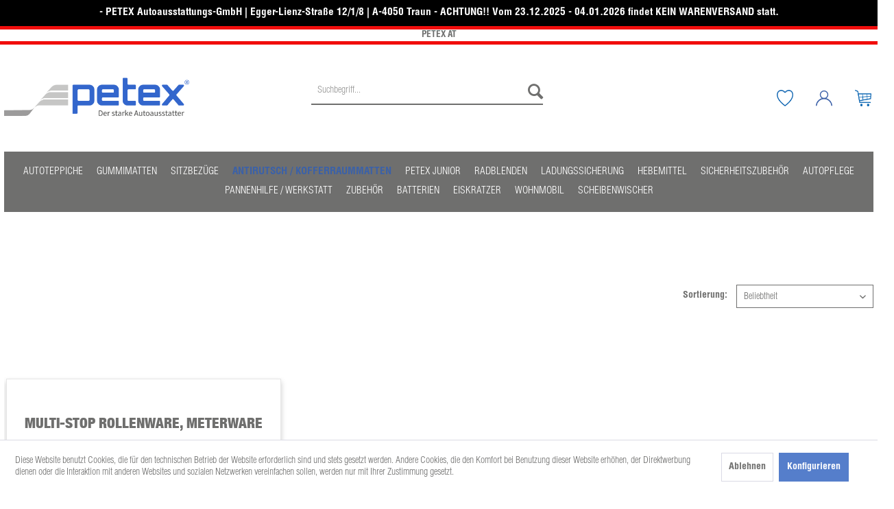

--- FILE ---
content_type: text/html; charset=UTF-8
request_url: https://www.petex.at/antirutsch-kofferraummatten/rollenware/
body_size: 11780
content:
<!DOCTYPE html>
<div class="customnote">
<p>- PETEX Autoausstattungs-GmbH | Egger-Lienz-Straße 12/1/8 | A-4050 Traun -
ACHTUNG!!  Vom 23.12.2025 - 04.01.2026 findet KEIN WARENVERSAND statt.</p>
</div>
<div class="country_iso">
<p>PETEX AT</p>
</div>
<html class="no-js" lang="de" itemscope="itemscope" itemtype="https://schema.org/WebPage">
<head>
<meta charset="utf-8">
<meta name="author" content="" />
<meta name="robots" content="index,follow" />
<meta name="revisit-after" content="15 days" />
<meta name="keywords" content="" />
<meta name="description" content="Anti-Rutschmatten als geriffelter Rillengummi, Regupol oder Multi-Stop.
Für den Innen- und Aussenbereich.
✔ Meterware ✔ Rollenware
★ 3 mm ★ 6 mm ★ 8 …" />
<meta property="og:type" content="product.group" />
<meta property="og:site_name" content="PETEX Autoausstattungs-Ges.mbH" />
<meta property="og:title" content="Rollenware" />
<meta property="og:description" content="Anti-Rutschmatten als geriffelter Rillengummi, Regupol oder Multi-Stop.
Für den Innen- und Aussenbereich.
✔ Meterware ✔ Rollenware
★ 3 mm ★ 6 mm ★ 8…" />
<meta name="twitter:card" content="product" />
<meta name="twitter:site" content="PETEX Autoausstattungs-Ges.mbH" />
<meta name="twitter:title" content="Rollenware" />
<meta name="twitter:description" content="Anti-Rutschmatten als geriffelter Rillengummi, Regupol oder Multi-Stop.
Für den Innen- und Aussenbereich.
✔ Meterware ✔ Rollenware
★ 3 mm ★ 6 mm ★ 8…" />
<meta property="og:image" content="https://www.petex.at/media/image/12/8c/f5/logo_petex.png" />
<meta name="twitter:image" content="https://www.petex.at/media/image/12/8c/f5/logo_petex.png" />
<meta itemprop="copyrightHolder" content="PETEX Autoausstattungs-Ges.mbH" />
<meta itemprop="copyrightYear" content="2014" />
<meta itemprop="isFamilyFriendly" content="True" />
<meta itemprop="image" content="https://www.petex.at/media/image/12/8c/f5/logo_petex.png" />
<meta name="viewport" content="width=device-width, initial-scale=1.0">
<meta name="mobile-web-app-capable" content="yes">
<meta name="apple-mobile-web-app-title" content="PETEX Autoausstattungs-Ges.mbH">
<meta name="apple-mobile-web-app-capable" content="yes">
<meta name="apple-mobile-web-app-status-bar-style" content="default">
<link rel="apple-touch-icon-precomposed" href="https://www.petex.at/media/image/8f/1c/4d/favicon_petex.png">
<link rel="shortcut icon" href="https://www.petex.at/media/image/8f/1c/4d/favicon_petex.png">
<meta name="msapplication-navbutton-color" content="#3b61a8" />
<meta name="application-name" content="PETEX Autoausstattungs-Ges.mbH" />
<meta name="msapplication-starturl" content="https://www.petex.at/" />
<meta name="msapplication-window" content="width=1024;height=768" />
<meta name="msapplication-TileImage" content="https://www.petex.at/media/image/8f/1c/4d/favicon_petex.png">
<meta name="msapplication-TileColor" content="#3b61a8">
<meta name="theme-color" content="#3b61a8" />
<link rel="canonical" href="https://www.petex.at/antirutsch-kofferraummatten/rollenware/"/>
<title itemprop="name">Rollenware | PETEX Autoausstattungs-Ges.mbH</title>
<link href="/web/cache/1764595701_f7fe0bf2e6f2f21b2cfa9449b24ca148.css" media="all" rel="stylesheet" type="text/css" />
</head>
<body class="is--ctl-listing is--act-index is--no-sidebar" >
<div class="page-wrap">
<noscript class="noscript-main">
<div class="alert is--warning">
<div class="alert--icon">
<i class="icon--element icon--warning"></i>
</div>
<div class="alert--content">
Um PETEX&#x20;Autoausstattungs-Ges.mbH in vollem Umfang nutzen zu k&ouml;nnen, empfehlen wir Ihnen Javascript in Ihrem Browser zu aktiveren.
</div>
</div>
</noscript>
<header class="header-main">
<div class="top-bar">
<div class="container block-group">
<nav class="top-bar--navigation block" role="menubar">

    



    

<div class="navigation--entry entry--service has--drop-down" role="menuitem" aria-haspopup="true" data-drop-down-menu="true">
<i class="icon--service"></i> Service/Hilfe
</div>
</nav>
</div>
</div>
<div class="container header--navigation">
<div class="logo-main block-group" role="banner">
<div class="logo--shop block">
<a class="logo--link" href="https://www.petex.at/" title="PETEX Autoausstattungs-Ges.mbH - zur Startseite wechseln">
<picture>
<source srcset="https://www.petex.at/media/image/12/8c/f5/logo_petex.png" media="(min-width: 78.75em)">
<source srcset="https://www.petex.at/media/image/12/8c/f5/logo_petex.png" media="(min-width: 64em)">
<source srcset="https://www.petex.at/media/image/12/8c/f5/logo_petex.png" media="(min-width: 48em)">
<img srcset="https://www.petex.at/media/image/12/8c/f5/logo_petex.png" alt="PETEX Autoausstattungs-Ges.mbH - zur Startseite wechseln" />
</picture>
</a>
</div>
</div>
<nav class="shop--navigation block-group">
<ul class="navigation--list block-group" role="menubar">
<li class="navigation--entry entry--menu-left" role="menuitem">
<a class="entry--link entry--trigger btn is--icon-left" href="#offcanvas--left" data-offcanvas="true" data-offCanvasSelector=".sidebar-main" aria-label="Menü">
<i class="icon--menu"></i> Menü
</a>
</li>
<li class="navigation--entry entry--search" role="menuitem" data-search="true" aria-haspopup="true" data-minLength="3">
<a class="btn entry--link entry--trigger" href="#show-hide--search" title="Suche anzeigen / schließen" aria-label="Suche anzeigen / schließen">
<i class="icon--search"></i>
<span class="search--display">Suchen</span>
</a>
<form action="/search" method="get" class="main-search--form">
<input type="search" name="sSearch" aria-label="Suchbegriff..." class="main-search--field" autocomplete="off" autocapitalize="off" placeholder="Suchbegriff..." maxlength="30" />
<button type="submit" class="main-search--button" aria-label="Suchen">
<i class="icon--search"></i>
<span class="main-search--text">Suchen</span>
</button>
<div class="form--ajax-loader">&nbsp;</div>
</form>
<div class="main-search--results"></div>
</li>

    <li class="navigation--entry entry--notepad" role="menuitem">
        
        <a href="https://www.petex.at/note" title="Merkzettel" aria-label="Merkzettel" class="btn">
            <i class="icon--heart"></i>
                    </a>
    </li>




    <li class="navigation--entry entry--account with-slt"
        role="menuitem"
        data-offcanvas="true"
        data-offCanvasSelector=".account--dropdown-navigation">
        
            <a href="https://www.petex.at/account"
               title="Mein Konto"
               aria-label="Mein Konto"
               class="btn is--icon-left entry--link account--link">
                <i class="icon--account"></i>
                                    <span class="account--display">
                        Mein Konto
                    </span>
                            </a>
        

                    
                <div class="account--dropdown-navigation">

                    
                        <div class="navigation--smartphone">
                            <div class="entry--close-off-canvas">
                                <a href="#close-account-menu"
                                   class="account--close-off-canvas"
                                   title="Menü schließen"
                                   aria-label="Menü schließen">
                                    Menü schließen <i class="icon--arrow-right"></i>
                                </a>
                            </div>
                        </div>
                    

                    
                            <div class="account--menu is--rounded is--personalized">
        
                            
                
                                            <span class="navigation--headline">
                            Mein Konto
                        </span>
                                    

                
                <div class="account--menu-container">

                    
                        
                        <ul class="sidebar--navigation navigation--list is--level0 show--active-items">
                            
                                
                                
                                    
                                                                                    <li class="navigation--entry">
                                                <span class="navigation--signin">
                                                    <a href="https://www.petex.at/account#hide-registration"
                                                       class="blocked--link btn is--primary navigation--signin-btn"
                                                       data-collapseTarget="#registration"
                                                       data-action="close">
                                                        Anmelden
                                                    </a>
                                                    <span class="navigation--register">
                                                        oder
                                                        <a href="https://www.petex.at/account#show-registration"
                                                           class="blocked--link"
                                                           data-collapseTarget="#registration"
                                                           data-action="open">
                                                            registrieren
                                                        </a>
                                                    </span>
                                                </span>
                                            </li>
                                                                            

                                    
                                        <li class="navigation--entry">
                                            <a href="https://www.petex.at/account" title="Übersicht" class="navigation--link">
                                                Übersicht
                                            </a>
                                        </li>
                                    
                                

                                
                                
        

                                
                                
        

                                
                                
                                    <li class="navigation--entry">
                                        <a href="https://www.petex.at/account/payment" title="Zahlungsarten" class="navigation--link" rel="nofollow">
                                            Zahlungsarten
                                        </a>
                                    </li>
                                

                                
                                
                                    <li class="navigation--entry">
                                        <a href="https://www.petex.at/account/orders" title="Bestellungen" class="navigation--link" rel="nofollow">
                                            Bestellungen
                                        </a>
                                    </li>
                                

                                
                                
                                                                    

                                
                                
                                    <li class="navigation--entry">
                                        <a href="https://www.petex.at/note" title="Merkzettel" class="navigation--link" rel="nofollow">
                                            Merkzettel
                                        </a>
                                    </li>
                                

                                
                                
                                                                    

                                
                                
                                                                    
                            
                        </ul>
                    
                </div>
                    
    </div>
                    
                </div>
            
            </li>




    <li class="navigation--entry entry--cart" role="menuitem">
        
        <a class="btn is--icon-left cart--link" href="https://www.petex.at/checkout/cart" title="Warenkorb" aria-label="Warenkorb">
            <span class="cart--display">
                                    Warenkorb
                            </span>

            <span class="badge is--primary is--minimal cart--quantity is--hidden">0</span>

            <i class="icon--basket"></i>

            <span class="cart--amount">
                &euro;&nbsp;0,00 *
            </span>
        </a>
        <div class="ajax-loader">&nbsp;</div>
    </li>




</ul>
</nav>
<div class="container--ajax-cart" data-collapse-cart="true" data-displayMode="offcanvas"></div>
</div>
</header>
<div class="header" id="scrollheader">
<nav class="navigation-main">
<div class="container" data-menu-scroller="true" data-listSelector=".navigation--list.container" data-viewPortSelector=".navigation--list-wrapper">
<div class="navigation--list-wrapper">
<ul class="navigation--list container" role="menubar" itemscope="itemscope" itemtype="http://schema.org/SiteNavigationElement">
<li class="navigation--entry navigation--entry-5"role="menuitem"><a class="navigation--link"href="https://www.petex.at/autoteppiche/" title="Autoteppiche"itemprop="url"> <span itemprop="name">Autoteppiche</span></a><ul class="navigation--sub navigation--sub-5"><li class="navigation--sub-entry"role="menuitem"><a class="navigation--sub-link"href="https://www.petex.at/autoteppiche/passform-pkw/"title="Passform PKW"itemprop="url"> <span itemprop="name">Passform PKW</span></a></li><li class="navigation--sub-entry"role="menuitem"><a class="navigation--sub-link"href="https://www.petex.at/autoteppiche/universal/"title="Universal"itemprop="url"> <span itemprop="name">Universal</span></a></li><li class="navigation--sub-entry"role="menuitem"><a class="navigation--sub-link"href="https://www.petex.at/autoteppiche/autoteppich-einfassungen/"title="Autoteppich Einfassungen"itemprop="url"> <span itemprop="name">Autoteppich Einfassungen</span></a></li></ul>
</li>
<li class="navigation--entry navigation--entry-9"role="menuitem"><a class="navigation--link"href="https://www.petex.at/gummimatten/" title="Gummimatten"itemprop="url"> <span itemprop="name">Gummimatten</span></a><ul class="navigation--sub navigation--sub-9"><li class="navigation--sub-entry"role="menuitem"><a class="navigation--sub-link"href="https://www.petex.at/gummimatten/passform/"title="Passform"itemprop="url"> <span itemprop="name">Passform</span></a></li><li class="navigation--sub-entry"role="menuitem"><a class="navigation--sub-link"href="https://www.petex.at/gummimatten/lkw/"title="LKW"itemprop="url"> <span itemprop="name">LKW</span></a></li><li class="navigation--sub-entry"role="menuitem"><a class="navigation--sub-link"href="https://www.petex.at/gummimatten/universal/"title="Universal"itemprop="url"> <span itemprop="name">Universal</span></a></li><li class="navigation--sub-entry"role="menuitem"><a class="navigation--sub-link"href="https://www.petex.at/gummimatten/garagenstopper-stufenmatten/"title="Garagenstopper / Stufenmatten"itemprop="url"> <span itemprop="name">Garagenstopper / Stufenmatten</span></a></li><li class="navigation--sub-entry"role="menuitem"><a class="navigation--sub-link"href="https://www.petex.at/gummimatten/rechteckmatten-schalenmatten-tuervorleger/"title="Rechteckmatten / Schalenmatten / Türvorleger"itemprop="url"> <span itemprop="name">Rechteckmatten / Schalenmatten / Türvorleger</span></a></li></ul>
</li>
<li class="navigation--entry navigation--entry-15"role="menuitem"><a class="navigation--link"href="https://www.petex.at/sitzbezuege/" title="Sitzbezüge"itemprop="url"> <span itemprop="name">Sitzbezüge</span></a><ul class="navigation--sub navigation--sub-15"><li class="navigation--sub-entry"role="menuitem"><a class="navigation--sub-link"href="https://www.petex.at/sitzbezuege/business-class/"title="Business Class"itemprop="url"> <span itemprop="name">Business Class</span></a></li><li class="navigation--sub-entry"role="menuitem"><a class="navigation--sub-link"href="https://www.petex.at/sitzbezuege/eco-class/"title="Eco Class"itemprop="url"> <span itemprop="name">Eco Class</span></a></li><li class="navigation--sub-entry"role="menuitem"><a class="navigation--sub-link"href="https://www.petex.at/sitzbezuege/sitzaufleger/"title="Sitzaufleger"itemprop="url"> <span itemprop="name">Sitzaufleger</span></a></li><li class="navigation--sub-entry"role="menuitem"><a class="navigation--sub-link"href="https://www.petex.at/sitzbezuege/schutzbezuege/"title="Schutzbezüge"itemprop="url"> <span itemprop="name">Schutzbezüge</span></a></li><li class="navigation--sub-entry"role="menuitem"><a class="navigation--sub-link"href="https://www.petex.at/sitzbezuege/transporter-und-kombis/"title="Transporter und Kombis"itemprop="url"> <span itemprop="name">Transporter und Kombis</span></a></li></ul>
</li>
<li class="navigation--entry navigation--entry-22 is--active"role="menuitem"><a class="navigation--link"href="https://www.petex.at/antirutsch-kofferraummatten/" title="Antirutsch / Kofferraummatten"itemprop="url"> <span itemprop="name">Antirutsch / Kofferraummatten</span></a><ul class="navigation--sub navigation--sub-22"><li class="navigation--sub-entry is--active"role="menuitem"><a class="navigation--sub-link"href="https://www.petex.at/antirutsch-kofferraummatten/rollenware/"title="Rollenware"itemprop="url"> <span itemprop="name">Rollenware</span></a></li><li class="navigation--sub-entry"role="menuitem"><a class="navigation--sub-link"href="https://www.petex.at/antirutsch-kofferraummatten/schalenmatte-passform/"title="Schalenmatte Passform"itemprop="url"> <span itemprop="name">Schalenmatte Passform</span></a></li><li class="navigation--sub-entry"role="menuitem"><a class="navigation--sub-link"href="https://www.petex.at/antirutsch-kofferraummatten/zuschneidematte/"title="Zuschneidematte"itemprop="url"> <span itemprop="name">Zuschneidematte</span></a></li><li class="navigation--sub-entry"role="menuitem"><a class="navigation--sub-link"href="https://www.petex.at/antirutsch-kofferraummatten/multistop-passform/"title="Multistop Passform"itemprop="url"> <span itemprop="name">Multistop Passform</span></a></li><li class="navigation--sub-entry"role="menuitem"><a class="navigation--sub-link"href="https://www.petex.at/antirutsch-kofferraummatten/rillengummi-passform/"title="Rillengummi Passform"itemprop="url"> <span itemprop="name">Rillengummi Passform</span></a></li><li class="navigation--sub-entry"role="menuitem"><a class="navigation--sub-link"href="https://www.petex.at/antirutsch-kofferraummatten/regupol-passform/"title="Regupol Passform"itemprop="url"> <span itemprop="name">Regupol Passform</span></a></li></ul>
</li>
<li class="navigation--entry navigation--entry-29"role="menuitem"><a class="navigation--link"href="https://www.petex.at/petex-junior/" title="PETEX junior"itemprop="url"> <span itemprop="name">PETEX junior</span></a><ul class="navigation--sub navigation--sub-29"><li class="navigation--sub-entry"role="menuitem"><a class="navigation--sub-link"href="https://www.petex.at/petex-junior/kindersitze/"title="Kindersitze"itemprop="url"> <span itemprop="name">Kindersitze</span></a></li><li class="navigation--sub-entry"role="menuitem"><a class="navigation--sub-link"href="https://www.petex.at/petex-junior/kinderschalensitz-bambini/"title="Kinderschalensitz Bambini"itemprop="url"> <span itemprop="name">Kinderschalensitz Bambini</span></a></li><li class="navigation--sub-entry"role="menuitem"><a class="navigation--sub-link"href="https://www.petex.at/petex-junior/kindersitzerhoehungen/"title="Kindersitzerhöhungen"itemprop="url"> <span itemprop="name">Kindersitzerhöhungen</span></a></li><li class="navigation--sub-entry"role="menuitem"><a class="navigation--sub-link"href="https://www.petex.at/petex-junior/zubehoer/"title="Zubehör"itemprop="url"> <span itemprop="name">Zubehör</span></a></li></ul>
</li>
<li class="navigation--entry navigation--entry-42"role="menuitem"><a class="navigation--link"href="https://www.petex.at/radblenden/" title="Radblenden"itemprop="url"> <span itemprop="name">Radblenden</span></a><ul class="navigation--sub navigation--sub-42"><li class="navigation--sub-entry"role="menuitem"><a class="navigation--sub-link"href="https://www.petex.at/radblenden/pp/"title="PP"itemprop="url"> <span itemprop="name">PP</span></a></li><li class="navigation--sub-entry"role="menuitem"><a class="navigation--sub-link"href="https://www.petex.at/radblenden/abs/"title="ABS"itemprop="url"> <span itemprop="name">ABS</span></a></li><li class="navigation--sub-entry"role="menuitem"><a class="navigation--sub-link"href="https://www.petex.at/radblenden/nylon/"title="Nylon"itemprop="url"> <span itemprop="name">Nylon</span></a></li></ul>
</li>
<li class="navigation--entry navigation--entry-46"role="menuitem"><a class="navigation--link"href="https://www.petex.at/ladungssicherung/" title="Ladungssicherung"itemprop="url"> <span itemprop="name">Ladungssicherung</span></a><ul class="navigation--sub navigation--sub-46"><li class="navigation--sub-entry"role="menuitem"><a class="navigation--sub-link"href="https://www.petex.at/ladungssicherung/anhaengernetze/"title="Anhängernetze"itemprop="url"> <span itemprop="name">Anhängernetze</span></a></li><li class="navigation--sub-entry"role="menuitem"><a class="navigation--sub-link"href="https://www.petex.at/ladungssicherung/gurtbaender/"title="Gurtbänder"itemprop="url"> <span itemprop="name">Gurtbänder</span></a></li><li class="navigation--sub-entry"role="menuitem"><a class="navigation--sub-link"href="https://www.petex.at/ladungssicherung/expander/"title="Expander"itemprop="url"> <span itemprop="name">Expander</span></a></li><li class="navigation--sub-entry"role="menuitem"><a class="navigation--sub-link"href="https://www.petex.at/ladungssicherung/ratschenspanngurte/"title="Ratschenspanngurte"itemprop="url"> <span itemprop="name">Ratschenspanngurte</span></a></li><li class="navigation--sub-entry"role="menuitem"><a class="navigation--sub-link"href="https://www.petex.at/ladungssicherung/kantenschutz/"title="Kantenschutz"itemprop="url"> <span itemprop="name">Kantenschutz</span></a></li><li class="navigation--sub-entry"role="menuitem"><a class="navigation--sub-link"href="https://www.petex.at/ladungssicherung/regupol/"title="Regupol"itemprop="url"> <span itemprop="name">Regupol</span></a></li><li class="navigation--sub-entry"role="menuitem"><a class="navigation--sub-link"href="https://www.petex.at/ladungssicherung/spanngurt/"title="Spanngurt"itemprop="url"> <span itemprop="name">Spanngurt</span></a></li></ul>
</li>
<li class="navigation--entry navigation--entry-53"role="menuitem"><a class="navigation--link"href="https://www.petex.at/hebemittel/" title="Hebemittel"itemprop="url"> <span itemprop="name">Hebemittel</span></a><ul class="navigation--sub navigation--sub-53"><li class="navigation--sub-entry"role="menuitem"><a class="navigation--sub-link"href="https://www.petex.at/hebemittel/hebebaender/"title="Hebebänder"itemprop="url"> <span itemprop="name">Hebebänder</span></a></li><li class="navigation--sub-entry"role="menuitem"><a class="navigation--sub-link"href="https://www.petex.at/hebemittel/rundschlingen/"title="Rundschlingen"itemprop="url"> <span itemprop="name">Rundschlingen</span></a></li></ul>
</li>
<li class="navigation--entry navigation--entry-56"role="menuitem"><a class="navigation--link"href="https://www.petex.at/sicherheitszubehoer/" title="Sicherheitszubehör"itemprop="url"> <span itemprop="name">Sicherheitszubehör</span></a>                            </li>
<li class="navigation--entry navigation--entry-57"role="menuitem"><a class="navigation--link"href="https://www.petex.at/autopflege/" title="Autopflege"itemprop="url"> <span itemprop="name">Autopflege</span></a><ul class="navigation--sub navigation--sub-57"><li class="navigation--sub-entry"role="menuitem"><a class="navigation--sub-link"href="https://www.petex.at/autopflege/waschbuersten/"title="Waschbürsten"itemprop="url"> <span itemprop="name">Waschbürsten</span></a></li><li class="navigation--sub-entry"role="menuitem"><a class="navigation--sub-link"href="https://www.petex.at/autopflege/scheibenabzieher/"title="Scheibenabzieher"itemprop="url"> <span itemprop="name">Scheibenabzieher</span></a></li><li class="navigation--sub-entry"role="menuitem"><a class="navigation--sub-link"href="https://www.petex.at/autopflege/schwaemme/"title="Schwämme"itemprop="url"> <span itemprop="name">Schwämme</span></a></li><li class="navigation--sub-entry"role="menuitem"><a class="navigation--sub-link"href="https://www.petex.at/autopflege/staubwedel/"title="Staubwedel"itemprop="url"> <span itemprop="name">Staubwedel</span></a></li><li class="navigation--sub-entry"role="menuitem"><a class="navigation--sub-link"href="https://www.petex.at/autopflege/trockentuecher/"title="Trockentücher"itemprop="url"> <span itemprop="name">Trockentücher</span></a></li></ul>
</li>
<li class="navigation--entry navigation--entry-64"role="menuitem"><a class="navigation--link"href="https://www.petex.at/pannenhilfe-werkstatt/" title="Pannenhilfe / Werkstatt"itemprop="url"> <span itemprop="name">Pannenhilfe / Werkstatt</span></a><ul class="navigation--sub navigation--sub-64"><li class="navigation--sub-entry"role="menuitem"><a class="navigation--sub-link"href="https://www.petex.at/pannenhilfe-werkstatt/abschleppseile/"title="Abschleppseile"itemprop="url"> <span itemprop="name">Abschleppseile</span></a></li><li class="navigation--sub-entry"role="menuitem"><a class="navigation--sub-link"href="https://www.petex.at/pannenhilfe-werkstatt/drehmomentschluessel/"title="Drehmomentschlüssel"itemprop="url"> <span itemprop="name">Drehmomentschlüssel</span></a></li><li class="navigation--sub-entry"role="menuitem"><a class="navigation--sub-link"href="https://www.petex.at/pannenhilfe-werkstatt/radbolzenschluessel/"title="Radbolzenschlüssel"itemprop="url"> <span itemprop="name">Radbolzenschlüssel</span></a></li><li class="navigation--sub-entry"role="menuitem"><a class="navigation--sub-link"href="https://www.petex.at/pannenhilfe-werkstatt/ladegeraete/"title="Ladegeräte"itemprop="url"> <span itemprop="name">Ladegeräte</span></a></li><li class="navigation--sub-entry"role="menuitem"><a class="navigation--sub-link"href="https://www.petex.at/pannenhilfe-werkstatt/starthilfekabel/"title="Starthilfekabel"itemprop="url"> <span itemprop="name">Starthilfekabel</span></a></li><li class="navigation--sub-entry"role="menuitem"><a class="navigation--sub-link"href="https://www.petex.at/pannenhilfe-werkstatt/wagenheber-unterstellboecke/"title="Wagenheber / Unterstellböcke"itemprop="url"> <span itemprop="name">Wagenheber / Unterstellböcke</span></a></li><li class="navigation--sub-entry"role="menuitem"><a class="navigation--sub-link"href="https://www.petex.at/pannenhilfe-werkstatt/reifenpannenset/"title="Reifenpannenset"itemprop="url"> <span itemprop="name">Reifenpannenset</span></a></li></ul>
</li>
<li class="navigation--entry navigation--entry-72"role="menuitem"><a class="navigation--link"href="https://www.petex.at/zubehoer/" title="Zubehör"itemprop="url"> <span itemprop="name">Zubehör</span></a><ul class="navigation--sub navigation--sub-72"><li class="navigation--sub-entry"role="menuitem"><a class="navigation--sub-link"href="https://www.petex.at/zubehoer/auto-entfeuchter/"title="Auto-Entfeuchter"itemprop="url"> <span itemprop="name">Auto-Entfeuchter</span></a></li><li class="navigation--sub-entry"role="menuitem"><a class="navigation--sub-link"href="https://www.petex.at/zubehoer/frontscheibenabdeckung/"title="Frontscheibenabdeckung"itemprop="url"> <span itemprop="name">Frontscheibenabdeckung</span></a></li><li class="navigation--sub-entry"role="menuitem"><a class="navigation--sub-link"href="https://www.petex.at/zubehoer/hagelschutzgarage/"title="Hagelschutzgarage"itemprop="url"> <span itemprop="name">Hagelschutzgarage</span></a></li><li class="navigation--sub-entry"role="menuitem"><a class="navigation--sub-link"href="https://www.petex.at/zubehoer/kanister/"title="Kanister"itemprop="url"> <span itemprop="name">Kanister</span></a></li><li class="navigation--sub-entry"role="menuitem"><a class="navigation--sub-link"href="https://www.petex.at/zubehoer/kofferraumtaschen/"title="Kofferraumtaschen"itemprop="url"> <span itemprop="name">Kofferraumtaschen</span></a></li><li class="navigation--sub-entry"role="menuitem"><a class="navigation--sub-link"href="https://www.petex.at/zubehoer/kotfluegelschoner/"title="Kotflügelschoner"itemprop="url"> <span itemprop="name">Kotflügelschoner</span></a></li><li class="navigation--sub-entry"role="menuitem"><a class="navigation--sub-link"href="https://www.petex.at/zubehoer/lufterfrischer/"title="Lufterfrischer"itemprop="url"> <span itemprop="name">Lufterfrischer</span></a></li><li class="navigation--sub-entry"role="menuitem"><a class="navigation--sub-link"href="https://www.petex.at/zubehoer/reifentaschen-set/"title="Reifentaschen-Set"itemprop="url"> <span itemprop="name">Reifentaschen-Set</span></a></li><li class="navigation--sub-entry"role="menuitem"><a class="navigation--sub-link"href="https://www.petex.at/zubehoer/schutzgaragen/"title="Schutzgaragen"itemprop="url"> <span itemprop="name">Schutzgaragen</span></a></li><li class="navigation--sub-entry"role="menuitem"><a class="navigation--sub-link"href="https://www.petex.at/zubehoer/skisack/"title="Skisack"itemprop="url"> <span itemprop="name">Skisack</span></a></li><li class="navigation--sub-entry"role="menuitem"><a class="navigation--sub-link"href="https://www.petex.at/zubehoer/lenkradschoner/"title="Lenkradschoner"itemprop="url"> <span itemprop="name">Lenkradschoner</span></a></li><li class="navigation--sub-entry"role="menuitem"><a class="navigation--sub-link"href="https://www.petex.at/zubehoer/keilkissen/"title="Keilkissen"itemprop="url"> <span itemprop="name">Keilkissen</span></a></li><li class="navigation--sub-entry"role="menuitem"><a class="navigation--sub-link"href="https://www.petex.at/zubehoer/lendenkissen/"title="Lendenkissen"itemprop="url"> <span itemprop="name">Lendenkissen</span></a></li><li class="navigation--sub-entry"role="menuitem"><a class="navigation--sub-link"href="https://www.petex.at/zubehoer/autotuer-wandschutz/"title="Autotür-Wandschutz"itemprop="url"> <span itemprop="name">Autotür-Wandschutz</span></a></li></ul>
</li>
<li class="navigation--entry navigation--entry-84"role="menuitem"><a class="navigation--link"href="https://www.petex.at/batterien/" title="Batterien"itemprop="url"> <span itemprop="name">Batterien</span></a>                            </li>
<li class="navigation--entry navigation--entry-85"role="menuitem"><a class="navigation--link"href="https://www.petex.at/eiskratzer/" title="Eiskratzer"itemprop="url"> <span itemprop="name">Eiskratzer</span></a>                            </li>
<li class="navigation--entry navigation--entry-89"role="menuitem"><a class="navigation--link"href="https://www.petex.at/wohnmobil/" title="Wohnmobil"itemprop="url"> <span itemprop="name">Wohnmobil</span></a><ul class="navigation--sub navigation--sub-89"><li class="navigation--sub-entry"role="menuitem"><a class="navigation--sub-link"href="https://www.petex.at/wohnmobil/radzierblenden/"title="Radzierblenden"itemprop="url"> <span itemprop="name">Radzierblenden</span></a></li><li class="navigation--sub-entry"role="menuitem"><a class="navigation--sub-link"href="https://www.petex.at/wohnmobil/sitzbezuege/"title="Sitzbezüge"itemprop="url"> <span itemprop="name">Sitzbezüge</span></a></li><li class="navigation--sub-entry"role="menuitem"><a class="navigation--sub-link"href="https://www.petex.at/wohnmobil/autoteppiche/"title="Autoteppiche"itemprop="url"> <span itemprop="name">Autoteppiche</span></a></li></ul>
</li>
<li class="navigation--entry navigation--entry-121"role="menuitem"><a class="navigation--link"href="https://www.petex.at/scheibenwischer/" title="Scheibenwischer"itemprop="url"> <span itemprop="name">Scheibenwischer</span></a>                            </li>
</ul>
</div>
</div>
</nav>
</div>
<section class=" content-main container block-group">
<nav class="content--breadcrumb block">
<ul class="breadcrumb--list" role="menu" itemscope itemtype="https://schema.org/BreadcrumbList">
<li role="menuitem" class="breadcrumb--entry" itemprop="itemListElement" itemscope itemtype="https://schema.org/ListItem">
<a class="breadcrumb--link" href="https://www.petex.at/antirutsch-kofferraummatten/" title="Antirutsch / Kofferraummatten" itemprop="item">
<link itemprop="url" href="https://www.petex.at/antirutsch-kofferraummatten/" />
<span class="breadcrumb--title" itemprop="name">Antirutsch / Kofferraummatten</span>
</a>
<meta itemprop="position" content="0" />
</li>
<li role="none" class="breadcrumb--separator">
<i class="icon--arrow-right"></i>
</li>
<li role="menuitem" class="breadcrumb--entry is--active" itemprop="itemListElement" itemscope itemtype="https://schema.org/ListItem">
<a class="breadcrumb--link" href="https://www.petex.at/antirutsch-kofferraummatten/rollenware/" title="Rollenware" itemprop="item">
<link itemprop="url" href="https://www.petex.at/antirutsch-kofferraummatten/rollenware/" />
<span class="breadcrumb--title" itemprop="name">Rollenware</span>
</a>
<meta itemprop="position" content="1" />
</li>
</ul>
</nav>
<div class="content-main--inner">
<div id='cookie-consent' class='off-canvas is--left block-transition' data-cookie-consent-manager='true'>
<div class='cookie-consent--header cookie-consent--close'>
Cookie-Einstellungen
<i class="icon--arrow-right"></i>
</div>
<div class='cookie-consent--description'>
Diese Website benutzt Cookies, die für den technischen Betrieb der Website erforderlich sind und stets gesetzt werden. Andere Cookies, die den Komfort bei Benutzung dieser Website erhöhen, der Direktwerbung dienen oder die Interaktion mit anderen Websites und sozialen Netzwerken vereinfachen sollen, werden nur mit Ihrer Zustimmung gesetzt.
</div>
<div class='cookie-consent--configuration'>
<div class='cookie-consent--configuration-header'>
<div class='cookie-consent--configuration-header-text'>Konfiguration</div>
</div>
<div class='cookie-consent--configuration-main'>
<div class='cookie-consent--group'>
<input type="hidden" class="cookie-consent--group-name" value="technical" />
<label class="cookie-consent--group-state cookie-consent--state-input cookie-consent--required">
<input type="checkbox" name="technical-state" class="cookie-consent--group-state-input" disabled="disabled" checked="checked"/>
<span class="cookie-consent--state-input-element"></span>
</label>
<div class='cookie-consent--group-title' data-collapse-panel='true' data-contentSiblingSelector=".cookie-consent--group-container">
<div class="cookie-consent--group-title-label cookie-consent--state-label">
Technisch erforderlich
</div>
<span class="cookie-consent--group-arrow is-icon--right">
<i class="icon--arrow-right"></i>
</span>
</div>
<div class='cookie-consent--group-container'>
<div class='cookie-consent--group-description'>
Diese Cookies sind für die Grundfunktionen des Shops notwendig.
</div>
<div class='cookie-consent--cookies-container'>
<div class='cookie-consent--cookie'>
<input type="hidden" class="cookie-consent--cookie-name" value="cookieDeclined" />
<label class="cookie-consent--cookie-state cookie-consent--state-input cookie-consent--required">
<input type="checkbox" name="cookieDeclined-state" class="cookie-consent--cookie-state-input" disabled="disabled" checked="checked" />
<span class="cookie-consent--state-input-element"></span>
</label>
<div class='cookie--label cookie-consent--state-label'>
"Alle Cookies ablehnen" Cookie
</div>
</div>
<div class='cookie-consent--cookie'>
<input type="hidden" class="cookie-consent--cookie-name" value="allowCookie" />
<label class="cookie-consent--cookie-state cookie-consent--state-input cookie-consent--required">
<input type="checkbox" name="allowCookie-state" class="cookie-consent--cookie-state-input" disabled="disabled" checked="checked" />
<span class="cookie-consent--state-input-element"></span>
</label>
<div class='cookie--label cookie-consent--state-label'>
"Alle Cookies annehmen" Cookie
</div>
</div>
<div class='cookie-consent--cookie'>
<input type="hidden" class="cookie-consent--cookie-name" value="shop" />
<label class="cookie-consent--cookie-state cookie-consent--state-input cookie-consent--required">
<input type="checkbox" name="shop-state" class="cookie-consent--cookie-state-input" disabled="disabled" checked="checked" />
<span class="cookie-consent--state-input-element"></span>
</label>
<div class='cookie--label cookie-consent--state-label'>
Ausgewählter Shop
</div>
</div>
<div class='cookie-consent--cookie'>
<input type="hidden" class="cookie-consent--cookie-name" value="csrf_token" />
<label class="cookie-consent--cookie-state cookie-consent--state-input cookie-consent--required">
<input type="checkbox" name="csrf_token-state" class="cookie-consent--cookie-state-input" disabled="disabled" checked="checked" />
<span class="cookie-consent--state-input-element"></span>
</label>
<div class='cookie--label cookie-consent--state-label'>
CSRF-Token
</div>
</div>
<div class='cookie-consent--cookie'>
<input type="hidden" class="cookie-consent--cookie-name" value="cookiePreferences" />
<label class="cookie-consent--cookie-state cookie-consent--state-input cookie-consent--required">
<input type="checkbox" name="cookiePreferences-state" class="cookie-consent--cookie-state-input" disabled="disabled" checked="checked" />
<span class="cookie-consent--state-input-element"></span>
</label>
<div class='cookie--label cookie-consent--state-label'>
Cookie-Einstellungen
</div>
</div>
<div class='cookie-consent--cookie'>
<input type="hidden" class="cookie-consent--cookie-name" value="x-cache-context-hash" />
<label class="cookie-consent--cookie-state cookie-consent--state-input cookie-consent--required">
<input type="checkbox" name="x-cache-context-hash-state" class="cookie-consent--cookie-state-input" disabled="disabled" checked="checked" />
<span class="cookie-consent--state-input-element"></span>
</label>
<div class='cookie--label cookie-consent--state-label'>
Individuelle Preise
</div>
</div>
<div class='cookie-consent--cookie'>
<input type="hidden" class="cookie-consent--cookie-name" value="slt" />
<label class="cookie-consent--cookie-state cookie-consent--state-input cookie-consent--required">
<input type="checkbox" name="slt-state" class="cookie-consent--cookie-state-input" disabled="disabled" checked="checked" />
<span class="cookie-consent--state-input-element"></span>
</label>
<div class='cookie--label cookie-consent--state-label'>
Kunden-Wiedererkennung
</div>
</div>
<div class='cookie-consent--cookie'>
<input type="hidden" class="cookie-consent--cookie-name" value="nocache" />
<label class="cookie-consent--cookie-state cookie-consent--state-input cookie-consent--required">
<input type="checkbox" name="nocache-state" class="cookie-consent--cookie-state-input" disabled="disabled" checked="checked" />
<span class="cookie-consent--state-input-element"></span>
</label>
<div class='cookie--label cookie-consent--state-label'>
Kundenspezifisches Caching
</div>
</div>
<div class='cookie-consent--cookie'>
<input type="hidden" class="cookie-consent--cookie-name" value="paypal-cookies" />
<label class="cookie-consent--cookie-state cookie-consent--state-input cookie-consent--required">
<input type="checkbox" name="paypal-cookies-state" class="cookie-consent--cookie-state-input" disabled="disabled" checked="checked" />
<span class="cookie-consent--state-input-element"></span>
</label>
<div class='cookie--label cookie-consent--state-label'>
PayPal-Zahlungen
</div>
</div>
<div class='cookie-consent--cookie'>
<input type="hidden" class="cookie-consent--cookie-name" value="session" />
<label class="cookie-consent--cookie-state cookie-consent--state-input cookie-consent--required">
<input type="checkbox" name="session-state" class="cookie-consent--cookie-state-input" disabled="disabled" checked="checked" />
<span class="cookie-consent--state-input-element"></span>
</label>
<div class='cookie--label cookie-consent--state-label'>
Session
</div>
</div>
<div class='cookie-consent--cookie'>
<input type="hidden" class="cookie-consent--cookie-name" value="currency" />
<label class="cookie-consent--cookie-state cookie-consent--state-input cookie-consent--required">
<input type="checkbox" name="currency-state" class="cookie-consent--cookie-state-input" disabled="disabled" checked="checked" />
<span class="cookie-consent--state-input-element"></span>
</label>
<div class='cookie--label cookie-consent--state-label'>
Währungswechsel
</div>
</div>
</div>
</div>
</div>
<div class='cookie-consent--group'>
<input type="hidden" class="cookie-consent--group-name" value="comfort" />
<label class="cookie-consent--group-state cookie-consent--state-input">
<input type="checkbox" name="comfort-state" class="cookie-consent--group-state-input"/>
<span class="cookie-consent--state-input-element"></span>
</label>
<div class='cookie-consent--group-title' data-collapse-panel='true' data-contentSiblingSelector=".cookie-consent--group-container">
<div class="cookie-consent--group-title-label cookie-consent--state-label">
Komfortfunktionen
</div>
<span class="cookie-consent--group-arrow is-icon--right">
<i class="icon--arrow-right"></i>
</span>
</div>
<div class='cookie-consent--group-container'>
<div class='cookie-consent--group-description'>
Diese Cookies werden genutzt um das Einkaufserlebnis noch ansprechender zu gestalten, beispielsweise für die Wiedererkennung des Besuchers.
</div>
<div class='cookie-consent--cookies-container'>
<div class='cookie-consent--cookie'>
<input type="hidden" class="cookie-consent--cookie-name" value="sUniqueID" />
<label class="cookie-consent--cookie-state cookie-consent--state-input">
<input type="checkbox" name="sUniqueID-state" class="cookie-consent--cookie-state-input" />
<span class="cookie-consent--state-input-element"></span>
</label>
<div class='cookie--label cookie-consent--state-label'>
Merkzettel
</div>
</div>
</div>
</div>
</div>
<div class='cookie-consent--group'>
<input type="hidden" class="cookie-consent--group-name" value="statistics" />
<label class="cookie-consent--group-state cookie-consent--state-input">
<input type="checkbox" name="statistics-state" class="cookie-consent--group-state-input"/>
<span class="cookie-consent--state-input-element"></span>
</label>
<div class='cookie-consent--group-title' data-collapse-panel='true' data-contentSiblingSelector=".cookie-consent--group-container">
<div class="cookie-consent--group-title-label cookie-consent--state-label">
Statistik & Tracking
</div>
<span class="cookie-consent--group-arrow is-icon--right">
<i class="icon--arrow-right"></i>
</span>
</div>
<div class='cookie-consent--group-container'>
<div class='cookie-consent--cookies-container'>
<div class='cookie-consent--cookie'>
<input type="hidden" class="cookie-consent--cookie-name" value="x-ua-device" />
<label class="cookie-consent--cookie-state cookie-consent--state-input">
<input type="checkbox" name="x-ua-device-state" class="cookie-consent--cookie-state-input" />
<span class="cookie-consent--state-input-element"></span>
</label>
<div class='cookie--label cookie-consent--state-label'>
Endgeräteerkennung
</div>
</div>
<div class='cookie-consent--cookie'>
<input type="hidden" class="cookie-consent--cookie-name" value="partner" />
<label class="cookie-consent--cookie-state cookie-consent--state-input">
<input type="checkbox" name="partner-state" class="cookie-consent--cookie-state-input" />
<span class="cookie-consent--state-input-element"></span>
</label>
<div class='cookie--label cookie-consent--state-label'>
Partnerprogramm
</div>
</div>
</div>
</div>
</div>
</div>
</div>
<div class="cookie-consent--save">
<input class="cookie-consent--save-button btn is--primary" type="button" value="Einstellungen speichern" />
</div>
</div>
<aside class="sidebar-main off-canvas">
<div class="navigation--smartphone">
<ul class="navigation--list ">
<li class="navigation--entry entry--close-off-canvas">
<a href="#close-categories-menu" title="Menü schließen" class="navigation--link">
Menü schließen <i class="icon--arrow-right"></i>
</a>
</li>
</ul>
<div class="mobile--switches">

    



    

</div>
</div>
<div class="sidebar--categories-wrapper" data-subcategory-nav="true" data-mainCategoryId="3" data-categoryId="23" data-fetchUrl="/widgets/listing/getCategory/categoryId/23">
<div class="categories--headline navigation--headline">
Kategorien
</div>
<div class="sidebar--categories-navigation">
<ul class="sidebar--navigation categories--navigation navigation--list is--drop-down is--level0 is--rounded" role="menu">
<li class="navigation--entry has--sub-children" role="menuitem">
<a class="navigation--link link--go-forward" href="https://www.petex.at/autoteppiche/" data-categoryId="5" data-fetchUrl="/widgets/listing/getCategory/categoryId/5" title="Autoteppiche" >
Autoteppiche
<span class="is--icon-right">
<i class="icon--arrow-right"></i>
</span>
</a>
</li>
<li class="navigation--entry has--sub-children" role="menuitem">
<a class="navigation--link link--go-forward" href="https://www.petex.at/gummimatten/" data-categoryId="9" data-fetchUrl="/widgets/listing/getCategory/categoryId/9" title="Gummimatten" >
Gummimatten
<span class="is--icon-right">
<i class="icon--arrow-right"></i>
</span>
</a>
</li>
<li class="navigation--entry has--sub-children" role="menuitem">
<a class="navigation--link link--go-forward" href="https://www.petex.at/sitzbezuege/" data-categoryId="15" data-fetchUrl="/widgets/listing/getCategory/categoryId/15" title="Sitzbezüge" >
Sitzbezüge
<span class="is--icon-right">
<i class="icon--arrow-right"></i>
</span>
</a>
</li>
<li class="navigation--entry is--active has--sub-categories has--sub-children" role="menuitem">
<a class="navigation--link is--active has--sub-categories link--go-forward" href="https://www.petex.at/antirutsch-kofferraummatten/" data-categoryId="22" data-fetchUrl="/widgets/listing/getCategory/categoryId/22" title="Antirutsch / Kofferraummatten" >
Antirutsch / Kofferraummatten
<span class="is--icon-right">
<i class="icon--arrow-right"></i>
</span>
</a>
<ul class="sidebar--navigation categories--navigation navigation--list is--level1 is--rounded" role="menu">
<li class="navigation--entry is--active" role="menuitem">
<a class="navigation--link is--active" href="https://www.petex.at/antirutsch-kofferraummatten/rollenware/" data-categoryId="23" data-fetchUrl="/widgets/listing/getCategory/categoryId/23" title="Rollenware" >
Rollenware
</a>
</li>
<li class="navigation--entry" role="menuitem">
<a class="navigation--link" href="https://www.petex.at/antirutsch-kofferraummatten/schalenmatte-passform/" data-categoryId="24" data-fetchUrl="/widgets/listing/getCategory/categoryId/24" title="Schalenmatte Passform" >
Schalenmatte Passform
</a>
</li>
<li class="navigation--entry" role="menuitem">
<a class="navigation--link" href="https://www.petex.at/antirutsch-kofferraummatten/zuschneidematte/" data-categoryId="25" data-fetchUrl="/widgets/listing/getCategory/categoryId/25" title="Zuschneidematte" >
Zuschneidematte
</a>
</li>
<li class="navigation--entry" role="menuitem">
<a class="navigation--link" href="https://www.petex.at/antirutsch-kofferraummatten/multistop-passform/" data-categoryId="26" data-fetchUrl="/widgets/listing/getCategory/categoryId/26" title="Multistop Passform" >
Multistop Passform
</a>
</li>
<li class="navigation--entry" role="menuitem">
<a class="navigation--link" href="https://www.petex.at/antirutsch-kofferraummatten/rillengummi-passform/" data-categoryId="27" data-fetchUrl="/widgets/listing/getCategory/categoryId/27" title="Rillengummi Passform" >
Rillengummi Passform
</a>
</li>
<li class="navigation--entry" role="menuitem">
<a class="navigation--link" href="https://www.petex.at/antirutsch-kofferraummatten/regupol-passform/" data-categoryId="28" data-fetchUrl="/widgets/listing/getCategory/categoryId/28" title="Regupol Passform" >
Regupol Passform
</a>
</li>
</ul>
</li>
<li class="navigation--entry has--sub-children" role="menuitem">
<a class="navigation--link link--go-forward" href="https://www.petex.at/petex-junior/" data-categoryId="29" data-fetchUrl="/widgets/listing/getCategory/categoryId/29" title="PETEX junior" >
PETEX junior
<span class="is--icon-right">
<i class="icon--arrow-right"></i>
</span>
</a>
</li>
<li class="navigation--entry has--sub-children" role="menuitem">
<a class="navigation--link link--go-forward" href="https://www.petex.at/radblenden/" data-categoryId="42" data-fetchUrl="/widgets/listing/getCategory/categoryId/42" title="Radblenden" >
Radblenden
<span class="is--icon-right">
<i class="icon--arrow-right"></i>
</span>
</a>
</li>
<li class="navigation--entry has--sub-children" role="menuitem">
<a class="navigation--link link--go-forward" href="https://www.petex.at/ladungssicherung/" data-categoryId="46" data-fetchUrl="/widgets/listing/getCategory/categoryId/46" title="Ladungssicherung" >
Ladungssicherung
<span class="is--icon-right">
<i class="icon--arrow-right"></i>
</span>
</a>
</li>
<li class="navigation--entry has--sub-children" role="menuitem">
<a class="navigation--link link--go-forward" href="https://www.petex.at/hebemittel/" data-categoryId="53" data-fetchUrl="/widgets/listing/getCategory/categoryId/53" title="Hebemittel" >
Hebemittel
<span class="is--icon-right">
<i class="icon--arrow-right"></i>
</span>
</a>
</li>
<li class="navigation--entry" role="menuitem">
<a class="navigation--link" href="https://www.petex.at/sicherheitszubehoer/" data-categoryId="56" data-fetchUrl="/widgets/listing/getCategory/categoryId/56" title="Sicherheitszubehör" >
Sicherheitszubehör
</a>
</li>
<li class="navigation--entry has--sub-children" role="menuitem">
<a class="navigation--link link--go-forward" href="https://www.petex.at/autopflege/" data-categoryId="57" data-fetchUrl="/widgets/listing/getCategory/categoryId/57" title="Autopflege" >
Autopflege
<span class="is--icon-right">
<i class="icon--arrow-right"></i>
</span>
</a>
</li>
<li class="navigation--entry has--sub-children" role="menuitem">
<a class="navigation--link link--go-forward" href="https://www.petex.at/pannenhilfe-werkstatt/" data-categoryId="64" data-fetchUrl="/widgets/listing/getCategory/categoryId/64" title="Pannenhilfe / Werkstatt" >
Pannenhilfe / Werkstatt
<span class="is--icon-right">
<i class="icon--arrow-right"></i>
</span>
</a>
</li>
<li class="navigation--entry has--sub-children" role="menuitem">
<a class="navigation--link link--go-forward" href="https://www.petex.at/zubehoer/" data-categoryId="72" data-fetchUrl="/widgets/listing/getCategory/categoryId/72" title="Zubehör" >
Zubehör
<span class="is--icon-right">
<i class="icon--arrow-right"></i>
</span>
</a>
</li>
<li class="navigation--entry" role="menuitem">
<a class="navigation--link" href="https://www.petex.at/batterien/" data-categoryId="84" data-fetchUrl="/widgets/listing/getCategory/categoryId/84" title="Batterien" >
Batterien
</a>
</li>
<li class="navigation--entry" role="menuitem">
<a class="navigation--link" href="https://www.petex.at/eiskratzer/" data-categoryId="85" data-fetchUrl="/widgets/listing/getCategory/categoryId/85" title="Eiskratzer" >
Eiskratzer
</a>
</li>
<li class="navigation--entry has--sub-children" role="menuitem">
<a class="navigation--link link--go-forward" href="https://www.petex.at/wohnmobil/" data-categoryId="89" data-fetchUrl="/widgets/listing/getCategory/categoryId/89" title="Wohnmobil" >
Wohnmobil
<span class="is--icon-right">
<i class="icon--arrow-right"></i>
</span>
</a>
</li>
<li class="navigation--entry" role="menuitem">
<a class="navigation--link" href="https://www.petex.at/scheibenwischer/" data-categoryId="121" data-fetchUrl="/widgets/listing/getCategory/categoryId/121" title="Scheibenwischer" >
Scheibenwischer
</a>
</li>
</ul>
</div>
</div>
</aside>
<div class="content--wrapper">
<div class="content listing--content">
<div class="listing--wrapper visible--xl visible--l visible--m visible--s visible--xs">
<div data-listing-actions="true" data-bufferTime="0" class="listing--actions is--rounded without-facets">
<form class="action--sort action--content block" method="get" data-action-form="true">
<input type="hidden" name="p" value="1">
<label for="o" class="sort--label action--label">Sortierung:</label>
<div class="sort--select select-field">
<select id="o" name="o" class="sort--field action--field" data-auto-submit="true" data-loadingindicator="false">
<option value="2" selected="selected">Beliebtheit</option>
<option value="1">Erscheinungsdatum</option>
<option value="3">Niedrigster Preis</option>
<option value="4">Höchster Preis</option>
<option value="5">Artikelbezeichnung</option>
<option value="8">Position</option>
</select>
</div>
</form>
<div class="action--filter-options off-canvas is--hidden is--ajax-reload">
<a href="#" class="filter--close-btn" data-show-products-text="%s Produkt(e) anzeigen">
Filter schließen <i class="icon--arrow-right"></i>
</a>
<div class="filter--container">
<form id="filter" method="get" data-filter-form="true" data-is-in-sidebar="false" data-listing-url="https://www.petex.at/widgets/listing/listingCount/sCategory/23" data-is-filtered="0" data-load-facets="true" data-instant-filter-result="true" class=" is--instant-filter">
<input type="hidden" name="p" value="1"/>
<input type="hidden" name="o" value="2"/>
<input type="hidden" name="n" value="12"/>
<div class="filter--facet-container">
</div>
<div class="filter--active-container" data-reset-label="Alle Filter zurücksetzen">
</div>
</form>
</div>
</div>
<div class="listing--paging panel--paging">
</div>
</div>
<div class="listing--container">
<div class="listing-no-filter-result">
<div class="alert is--info is--rounded is--hidden">
<div class="alert--icon">
<i class="icon--element icon--info"></i>
</div>
<div class="alert--content">
Für die Filterung wurden keine Ergebnisse gefunden!
</div>
</div>
</div>
<div class="listing" data-ajax-wishlist="true" data-compare-ajax="true" >
<div class="product--box box--image" data-page-index="1" data-ordernumber="4361050" >
<div class="box--content is--rounded">
<div class="product--badges">
</div>
<div class="product--info">
<a href="https://www.petex.at/antirutsch-kofferraummatten/rollenware/318/multi-stop-rollenware-meterware?c=23" title="Multi-Stop Rollenware, Meterware" class="product--image">
<span class="image--element">
<span class="image--media">
<img srcset="https://www.petex.at/media/image/09/4a/f2/9-001-MS-02-kofferraummatte-rollenware-multi-stop-graphit_600x600.jpg, https://www.petex.at/media/image/bd/8e/1e/9-001-MS-02-kofferraummatte-rollenware-multi-stop-graphit_600x600@2x.jpg 2x" alt="Multi-Stop Rollenware, Meterware" title="Multi-Stop Rollenware, Meterware" />
</span>
</span>
</a>
<a href="https://www.petex.at/antirutsch-kofferraummatten/rollenware/318/multi-stop-rollenware-meterware?c=23" class="product--title" title="Multi-Stop Rollenware, Meterware">
Multi-Stop Rollenware, Meterware
</a>
<div class="product--price-info">
<div class="price--unit" title="Inhalt">
</div>
<div class="product--price">
<span class="price--default is--nowrap">
ab             &euro;&nbsp;48,50
*
</span>
</div>
</div>
<div class="pikto_labels">
</div>
<p class="delivery--information">
</p>
<div class="product--btn-container">
<div class="product--detail-btn">
<a href="https://www.petex.at/antirutsch-kofferraummatten/rollenware/318/multi-stop-rollenware-meterware?c=23" class="buybox--button block btn is--icon-right is--center is--large" title="Details - Multi-Stop Rollenware, Meterware">
Details <i class="icon--arrow-right"></i>
</a>
</div>
</div>
<div class="product--actions">
<div class="info_labels">
<details>
<div class="background_labels"></div>
<summary><i class="icon--numbered-list"></i>Fakten</summary>
<ul>
<ul><li>rutschhemmend, flexibel und formstabil </li><li>gute Reißfestigkeit, stark belastbar</li><li>sehr geringe Flüssigkeitsaufnahme </li><li>geräuschdämmend und kälteisolierend</li><li>Materialstärke: ca. 3,0 mm</li><li>Gesamtgewicht: ca. 1.75 kg / m²</li></ul>
</ul>
</details>
</div>
<div class="shop-sale">
</div>
<form action="https://www.petex.at/note/add/ordernumber/4361050" method="post">
<button type="submit" title="Auf den Merkzettel" aria-label="Auf den Merkzettel" class="product--action action--note" data-ajaxUrl="https://www.petex.at/note/ajaxAdd/ordernumber/4361050" data-text="Gemerkt">
<i class="icon--heart"></i> <span class="action--text">Merken</span>
</button>
</form>
</div>
</div>
</div>
</div>
</div>
</div>
<div class="listing--bottom-paging">
<div class="listing--paging panel--paging">
</div>
</div>
</div>
</div>
</div>
</div>
</section>
<div class="country_iso_bottom">
</div>
<footer class="footer-main">
<div class="container">
<div class="footer--columns block-group">
<div class="footer--column column--menu block">
<div class="column--headline">Shop Service</div>
<nav class="column--navigation column--content">
<ul class="navigation--list" role="menu">
<li class="navigation--entry" role="menuitem">
<a class="navigation--link" href="https://www.petex.at/downloads" title="Downloads">
Downloads
</a>
</li>
<li class="navigation--entry" role="menuitem">
<a class="navigation--link" href="https://www.petex.at/montage-videos" title="Montage - Videos">
Montage - Videos
</a>
</li>
<li class="navigation--entry" role="menuitem">
<a class="navigation--link" href="https://www.petex.at/produkt-videos" title="Produkt - Videos">
Produkt - Videos
</a>
</li>
<li class="navigation--entry" role="menuitem">
<a class="navigation--link" href="https://www.petex.at/safety" title="Safety">
Safety
</a>
</li>
</ul>
</nav>
</div>
<div class="footer--column column--menu block">
<div class="column--headline">Informationen</div>
<nav class="column--navigation column--content">
<ul class="navigation--list" role="menu">
<li class="navigation--entry" role="menuitem">
<a class="navigation--link" href="https://www.petex.at/versand-und-zahlungsbedingungen" title="Versand und Zahlungsbedingungen">
Versand und Zahlungsbedingungen
</a>
</li>
<li class="navigation--entry" role="menuitem">
<a class="navigation--link" href="https://www.petex.at/agb" title="AGB">
AGB
</a>
</li>
<li class="navigation--entry" role="menuitem">
<a class="navigation--link" href="https://www.petex.at/impressum" title="Impressum">
Impressum
</a>
</li>
</ul>
</nav>
</div>
<div class="footer--column column--menu block">
<div class="column--headline">Unternehmen</div>
<nav class="column--navigation column--content">
<ul class="navigation--list" role="menu">
<li class="navigation--entry" role="menuitem">
<a class="navigation--link" href="https://www.petex.at/ueber-uns" title="Über uns">
Über uns
</a>
</li>
<li class="navigation--entry" role="menuitem">
<a class="navigation--link" href="https://www.petex.at/jobs" title="Jobs">
Jobs
</a>
</li>
</ul>
</nav>
</div>
<div class="footer--column column--menu block">
<div class="column--headline">Kontakt</div>
<nav class="column--navigation column--content">
<ul class="navigation--list" role="menu">
<li class="navigation--entry" role="menuitem">
<a class="navigation--link" href="https://www.petex.at/kontaktformular" title="Kontakt" target="_self">
Kontakt
</a>
</li>
</ul>
</nav>
</div>
</div>
<div class="footer--bottom">
<div class="container footer-minimal">
<div class="footer--service-menu">
</div>
</div>
<div class="footer--column column--hotline is--first block">
<div class="column--headline">Service Hotline</div>
<div class="column--content">
<p class="column--desc">Telefonische Unterst&uuml;tzung und Beratung unter:<br /><br />+43 (0)7221 64546<br/>Mo. - Do. 08:00 - 17:00 Uhr<br/>Fr. 08:00 - 12:30 Uhr</p>
</div>
</div>
<div class="footer--vat-info">
<p class="vat-info--text">
* Alle Preise inkl. gesetzl. Mehrwertsteuer zzgl. <a title="Versandkosten" href="https://www.petex.at/versand-und-zahlungsbedingungen">Versandkosten</a> und ggf. Nachnahmegebühren, wenn nicht anders beschrieben
</p>
</div>
<div class="footer-copyright">
<p class="vat-info--text">Copyright © PETEX Auto-Ausstattungs-GmbH - Alle Rechte vorbehalten</p>
</div>
</div>
</div>
</footer>
</div>
<div class="page-wrap--cookie-permission is--hidden" data-cookie-permission="true" data-urlPrefix="https://www.petex.at/" data-title="Cookie-Richtlinien" data-shopId="1">
<div class="cookie-permission--container cookie-mode--1">
<div class="cookie-permission--content">
Diese Website benutzt Cookies, die für den technischen Betrieb der Website erforderlich sind und stets gesetzt werden. Andere Cookies, die den Komfort bei Benutzung dieser Website erhöhen, der Direktwerbung dienen oder die Interaktion mit anderen Websites und sozialen Netzwerken vereinfachen sollen, werden nur mit Ihrer Zustimmung gesetzt.
</div>
<div class="cookie-permission--button">
<a href="#" class="cookie-permission--decline-button btn is--large is--center">
Ablehnen
</a>
<a href="#" class="cookie-permission--configure-button btn is--primary is--large is--center" data-openConsentManager="true">
Konfigurieren
</a>
</div>
</div>
</div>
<script id="footer--js-inline">
var timeNow = 1766718403;
var secureShop = true;
var asyncCallbacks = [];
document.asyncReady = function (callback) {
asyncCallbacks.push(callback);
};
var controller = controller || {"home":"https:\/\/www.petex.at\/","vat_check_enabled":"","vat_check_required":"","register":"https:\/\/www.petex.at\/register","checkout":"https:\/\/www.petex.at\/checkout","ajax_search":"https:\/\/www.petex.at\/ajax_search","ajax_cart":"https:\/\/www.petex.at\/checkout\/ajaxCart","ajax_validate":"https:\/\/www.petex.at\/register","ajax_add_article":"https:\/\/www.petex.at\/checkout\/addArticle","ajax_listing":"\/widgets\/listing\/listingCount","ajax_cart_refresh":"https:\/\/www.petex.at\/checkout\/ajaxAmount","ajax_address_selection":"https:\/\/www.petex.at\/address\/ajaxSelection","ajax_address_editor":"https:\/\/www.petex.at\/address\/ajaxEditor"};
var snippets = snippets || { "noCookiesNotice": "Es wurde festgestellt, dass Cookies in Ihrem Browser deaktiviert sind. Um PETEX\x20Autoausstattungs\x2DGes.mbH in vollem Umfang nutzen zu k\u00f6nnen, empfehlen wir Ihnen, Cookies in Ihrem Browser zu aktiveren." };
var themeConfig = themeConfig || {"offcanvasOverlayPage":true};
var lastSeenProductsConfig = lastSeenProductsConfig || {"baseUrl":"","shopId":1,"noPicture":"\/themes\/Frontend\/Responsive\/frontend\/_public\/src\/img\/no-picture.jpg","productLimit":"5","currentArticle":""};
var csrfConfig = csrfConfig || {"generateUrl":"\/csrftoken","basePath":"\/","shopId":1};
var statisticDevices = [
{ device: 'mobile', enter: 0, exit: 767 },
{ device: 'tablet', enter: 768, exit: 1259 },
{ device: 'desktop', enter: 1260, exit: 5160 }
];
var cookieRemoval = cookieRemoval || 1;
</script>
<script>
var datePickerGlobalConfig = datePickerGlobalConfig || {
locale: {
weekdays: {
shorthand: ['So', 'Mo', 'Di', 'Mi', 'Do', 'Fr', 'Sa'],
longhand: ['Sonntag', 'Montag', 'Dienstag', 'Mittwoch', 'Donnerstag', 'Freitag', 'Samstag']
},
months: {
shorthand: ['Jan', 'Feb', 'Mär', 'Apr', 'Mai', 'Jun', 'Jul', 'Aug', 'Sep', 'Okt', 'Nov', 'Dez'],
longhand: ['Januar', 'Februar', 'März', 'April', 'Mai', 'Juni', 'Juli', 'August', 'September', 'Oktober', 'November', 'Dezember']
},
firstDayOfWeek: 1,
weekAbbreviation: 'KW',
rangeSeparator: ' bis ',
scrollTitle: 'Zum Wechseln scrollen',
toggleTitle: 'Zum Öffnen klicken',
daysInMonth: [31, 28, 31, 30, 31, 30, 31, 31, 30, 31, 30, 31]
},
dateFormat: 'Y-m-d',
timeFormat: ' H:i:S',
altFormat: 'j. F Y',
altTimeFormat: ' - H:i'
};
</script>
<iframe id="refresh-statistics" width="0" height="0" style="display:none;"></iframe>
<script>
/**
* @returns { boolean }
*/
function hasCookiesAllowed () {
if (window.cookieRemoval === 0) {
return true;
}
if (window.cookieRemoval === 1) {
if (document.cookie.indexOf('cookiePreferences') !== -1) {
return true;
}
return document.cookie.indexOf('cookieDeclined') === -1;
}
/**
* Must be cookieRemoval = 2, so only depends on existence of `allowCookie`
*/
return document.cookie.indexOf('allowCookie') !== -1;
}
/**
* @returns { boolean }
*/
function isDeviceCookieAllowed () {
var cookiesAllowed = hasCookiesAllowed();
if (window.cookieRemoval !== 1) {
return cookiesAllowed;
}
return cookiesAllowed && document.cookie.indexOf('"name":"x-ua-device","active":true') !== -1;
}
function isSecure() {
return window.secureShop !== undefined && window.secureShop === true;
}
(function(window, document) {
var par = document.location.search.match(/sPartner=([^&])+/g),
pid = (par && par[0]) ? par[0].substring(9) : null,
cur = document.location.protocol + '//' + document.location.host,
ref = document.referrer.indexOf(cur) === -1 ? document.referrer : null,
url = "/widgets/index/refreshStatistic",
pth = document.location.pathname.replace("https://www.petex.at/", "/");
url += url.indexOf('?') === -1 ? '?' : '&';
url += 'requestPage=' + encodeURIComponent(pth);
url += '&requestController=' + encodeURI("listing");
if(pid) { url += '&partner=' + pid; }
if(ref) { url += '&referer=' + encodeURIComponent(ref); }
if (isDeviceCookieAllowed()) {
var i = 0,
device = 'desktop',
width = window.innerWidth,
breakpoints = window.statisticDevices;
if (typeof width !== 'number') {
width = (document.documentElement.clientWidth !== 0) ? document.documentElement.clientWidth : document.body.clientWidth;
}
for (; i < breakpoints.length; i++) {
if (width >= ~~(breakpoints[i].enter) && width <= ~~(breakpoints[i].exit)) {
device = breakpoints[i].device;
}
}
document.cookie = 'x-ua-device=' + device + '; path=/' + (isSecure() ? '; secure;' : '');
}
document
.getElementById('refresh-statistics')
.src = url;
})(window, document);
</script>
<script async src="/web/cache/1764595701_f7fe0bf2e6f2f21b2cfa9449b24ca148.js" id="main-script"></script>
<script>
// When the user scrolls the page, execute myFunction
window.onscroll = function() {ScrollFunction()};
// Get the header
var header = document.getElementById("scrollheader");
// Get the offset position of the navbar
var stick = header.offsetTop;
// Add the stick class to the header when you reach its scroll position. Remove "stick" when you leave the scroll position
function ScrollFunction() {
if (window.pageYOffset > stick) {
header.classList.add("stick");
} else {
header.classList.remove("stick");
}
}
</script>
<script>
var slideIndex = 1;
showSlides(slideIndex);
// Next/previous controls
function plusSlides(n) {
showSlides(slideIndex += n);
}
// Thumbnail image controls
function currentSlide(n) {
showSlides(slideIndex = n);
}
function showSlides(n) {
var i;
var slides = document.getElementsByClassName("pet_slides");
var dots = document.getElementsByClassName("trans");
var captionText = document.getElementById("caption");
if (n > slides.length) {slideIndex = 1}
if (n < 1) {slideIndex = slides.length}
for (i = 0; i < slides.length; i++) {
slides[i].style.display = "none";
}
for (i = 0; i < dots.length; i++) {
dots[i].className = dots[i].className.replace(" active", "");
}
slides[slideIndex-1].style.display = "block";
dots[slideIndex-1].className += " active";
captionText.innerHTML = dots[slideIndex-1].alt;
}
</script>
<script>
/**
* Wrap the replacement code into a function to call it from the outside to replace the method when necessary
*/
var replaceAsyncReady = window.replaceAsyncReady = function() {
document.asyncReady = function (callback) {
if (typeof callback === 'function') {
window.setTimeout(callback.apply(document), 0);
}
};
};
document.getElementById('main-script').addEventListener('load', function() {
if (!asyncCallbacks) {
return false;
}
for (var i = 0; i < asyncCallbacks.length; i++) {
if (typeof asyncCallbacks[i] === 'function') {
asyncCallbacks[i].call(document);
}
}
replaceAsyncReady();
});
</script>
</body>
</html>

--- FILE ---
content_type: image/svg+xml
request_url: https://www.petex.at/themes/Frontend/Petexat/frontend/_public/src/img/icon_endkunden.svg
body_size: 359
content:
<svg xmlns="http://www.w3.org/2000/svg" viewBox="0 0 122.03 113.39"><defs><style>.cls-1{fill:#3b60a8;}.cls-2{fill:none;}</style></defs><g id="Ebene_2" data-name="Ebene 2"><g id="Ebene_1-2" data-name="Ebene 1"><path class="cls-1" d="M61,7.19A24.37,24.37,0,1,1,36.65,31.55,24.39,24.39,0,0,1,61,7.19M61,0A31.55,31.55,0,1,0,92.57,31.55,31.55,31.55,0,0,0,61,0Z"/><path class="cls-2" d="M97.85,77.66A54,54,0,0,0,7.21,113.15a1.93,1.93,0,0,0,0,.24H114.84a1.93,1.93,0,0,1,0-.24A53.77,53.77,0,0,0,97.85,77.66Z"/><path class="cls-1" d="M7.21,113.15a54,54,0,0,1,107.62,0,1.93,1.93,0,0,0,0,.24H122c0-.25,0-.5,0-.75A61.14,61.14,0,0,0,0,112.64c0,.25,0,.5,0,.75H7.2A1.93,1.93,0,0,1,7.21,113.15Z"/></g></g></svg>